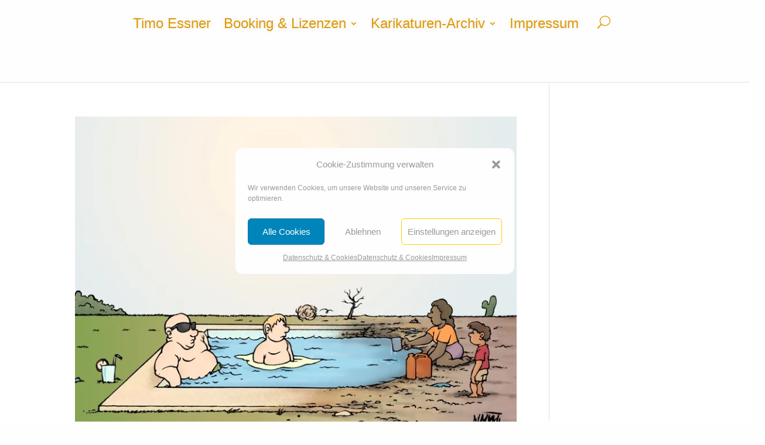

--- FILE ---
content_type: text/css
request_url: https://www.timoessner.de/wp-content/et-cache/4036/et-core-unified-cpt-4036.min.css?ver=1767820400
body_size: 205
content:
.et_pb_section_0_tb_header{border-color:RGBA(255,255,255,0) RGBA(255,255,255,0) #e0e0e0 RGBA(255,255,255,0);border-bottom-width:1px}.et_pb_section_0_tb_header.et_pb_section{background-color:#fefefe!important}.et_pb_fullwidth_menu_0_tb_header.et_pb_fullwidth_menu ul li a{font-size:24px;color:#E09900!important;text-shadow:0em 0em 0.3em rgba(198,198,198,0.4)}.et_pb_fullwidth_menu_0_tb_header.et_pb_fullwidth_menu{padding-bottom:64px;margin-right:2%;margin-left:2%}.et_pb_fullwidth_menu_0_tb_header.et_pb_fullwidth_menu ul li.current-menu-item a{color:#E09900!important}.et_pb_fullwidth_menu_0_tb_header.et_pb_fullwidth_menu .nav li ul,.et_pb_fullwidth_menu_0_tb_header.et_pb_fullwidth_menu .et_mobile_menu,.et_pb_fullwidth_menu_0_tb_header.et_pb_fullwidth_menu .et_mobile_menu ul{background-color:#ffffff!important}.et_pb_fullwidth_menu_0_tb_header .et_pb_row>.et_pb_menu__logo-wrap,.et_pb_fullwidth_menu_0_tb_header .et_pb_menu__logo-slot{width:auto;max-width:100%}.et_pb_fullwidth_menu_0_tb_header .et_pb_row>.et_pb_menu__logo-wrap .et_pb_menu__logo img,.et_pb_fullwidth_menu_0_tb_header .et_pb_menu__logo-slot .et_pb_menu__logo-wrap img{height:auto;max-height:none}.et_pb_fullwidth_menu_0_tb_header .mobile_nav .mobile_menu_bar:before,.et_pb_fullwidth_menu_0_tb_header .et_pb_menu__icon.et_pb_menu__cart-button{color:#E09900}.et_pb_fullwidth_menu_0_tb_header .et_pb_menu__icon.et_pb_menu__search-button,.et_pb_fullwidth_menu_0_tb_header .et_pb_menu__icon.et_pb_menu__close-search-button{font-size:22px;color:#E09900}@media only screen and (max-width:980px){.et_pb_section_0_tb_header{border-bottom-width:1px;border-bottom-color:#e0e0e0}}@media only screen and (max-width:767px){.et_pb_section_0_tb_header{border-bottom-width:1px;border-bottom-color:#e0e0e0}}